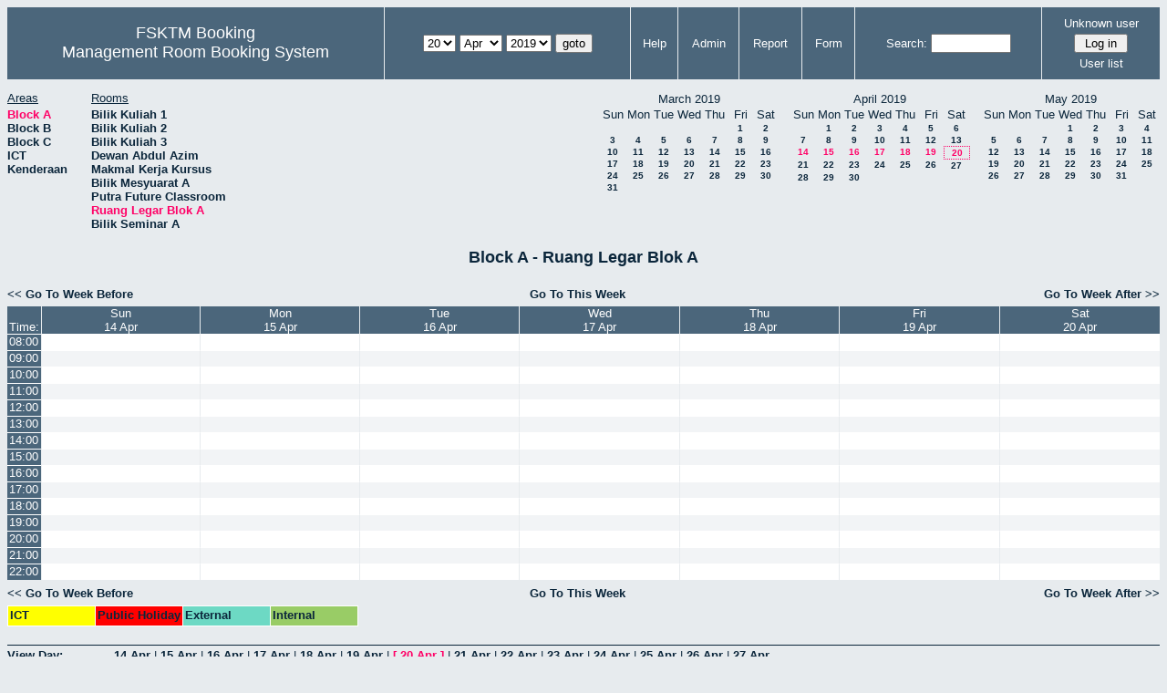

--- FILE ---
content_type: text/html; charset=utf-8
request_url: http://csitapps.upm.edu.my/xry/week.php?year=2019&month=04&day=20&area=1&room=35
body_size: 74034
content:
<!DOCTYPE HTML PUBLIC "-//W3C//DTD HTML 4.01//EN" "http://www.w3.org/TR/html4/strict.dtd">
<html>
  <head>
    <link rel="stylesheet" href="mrbs.css.php" type="text/css">
    <link rel="stylesheet" media="print" href="mrbs-print.css.php" type="text/css">
        <script src="mrbs-js-overrides.js" type="text/javascript"></script>
    <!--[if IE]>
    <link rel="stylesheet" href="mrbs-ie.css" type="text/css">
    <![endif]-->
    <!--[if IE 8]>
    <link rel="stylesheet" href="mrbs-ie8.css" type="text/css">
    <![endif]-->
    <!--[if lte IE 8]>
    <link rel="stylesheet" href="mrbs-ielte8.css" type="text/css">
    <![endif]-->
    <!--[if lte IE 7]>
    <link rel="stylesheet" href="mrbs-ielte7.css.php" type="text/css">
    <![endif]-->
    <!--[if lte IE 6]>
    <link rel="stylesheet" href="mrbs-ielte6.css" type="text/css">
    <![endif]-->

    <meta http-equiv="Content-Type" content="text/html; charset=utf-8">
    <meta name="robots" content="noindex">
    <meta http-equiv="Refresh" content="15">
    <title>Management Room Booking System</title>
    <script type="text/javascript">

//<![CDATA[

/*   Script inspired by "True Date Selector"
     Created by: Lee Hinder, lee.hinder@ntlworld.com 
     
     Tested with Windows IE 6.0
     Tested with Linux Opera 7.21, Mozilla 1.3, Konqueror 3.1.0
     
*/

function daysInFebruary (year)
{
  // February has 28 days unless the year is divisible by four,
  // and if it is the turn of the century then the century year
  // must also be divisible by 400 when it has 29 days
  return (((year % 4 == 0) && ( (!(year % 100 == 0)) || (year % 400 == 0))) ? 29 : 28 );
}

//function for returning how many days there are in a month including leap years
function DaysInMonth(WhichMonth, WhichYear)
{
  var DaysInMonth = 31;
  if (WhichMonth == "4" || WhichMonth == "6" || WhichMonth == "9" || WhichMonth == "11")
  {
    DaysInMonth = 30;
  }
  if (WhichMonth == "2")
  {
    DaysInMonth = daysInFebruary( WhichYear );
  }
  return DaysInMonth;
}

//function to change the available days in a months
function ChangeOptionDays(formObj, prefix)
{
  var DaysObject = eval("formObj." + prefix + "day");
  var MonthObject = eval("formObj." + prefix + "month");
  var YearObject = eval("formObj." + prefix + "year");

  if (typeof DaysObject.selectedIndex == 'number' && DaysObject.options)
  { // The DOM2 standard way
    // alert("The DOM2 standard way");
    var DaySelIdx = DaysObject.selectedIndex;
    var Month = parseInt(MonthObject.options[MonthObject.selectedIndex].value);
    var Year = parseInt(YearObject.options[YearObject.selectedIndex].value);
  }
  else if (DaysObject.selectedIndex && DaysObject[DaysObject.selectedIndex])
  { // The legacy MRBS way
    // alert("The legacy MRBS way");
    var DaySelIdx = DaysObject.selectedIndex;
    var Month = parseInt(MonthObject[MonthObject.selectedIndex].value);
    var Year = parseInt(YearObject[YearObject.selectedIndex].value);
  }
  else if (DaysObject.value)
  { // Opera 6 stores the selectedIndex in property 'value'.
    // alert("The Opera 6 way");
    var DaySelIdx = parseInt(DaysObject.value);
    var Month = parseInt(MonthObject.options[MonthObject.value].value);
    var Year = parseInt(YearObject.options[YearObject.value].value);
  }

  // alert("Day="+(DaySelIdx+1)+" Month="+Month+" Year="+Year);

  var DaysForThisSelection = DaysInMonth(Month, Year);
  var CurrentDaysInSelection = DaysObject.length;
  if (CurrentDaysInSelection > DaysForThisSelection)
  {
    for (i=0; i<(CurrentDaysInSelection-DaysForThisSelection); i++)
    {
      DaysObject.options[DaysObject.options.length - 1] = null
    }
  }
  if (DaysForThisSelection > CurrentDaysInSelection)
  {
    for (i=0; i<DaysForThisSelection; i++)
    {
      DaysObject.options[i] = new Option(eval(i + 1));
    }
  }
  if (DaysObject.selectedIndex < 0)
  {
    DaysObject.selectedIndex = 0;
  }
  if (DaySelIdx >= DaysForThisSelection)
  {
    DaysObject.selectedIndex = DaysForThisSelection-1;
  }
  else
  {
    DaysObject.selectedIndex = DaySelIdx;
  }
}

//]]>
    </script>
  </head>
  <body class="week">
    <div class="screenonly">


  <table id="banner">
    <tr>
      <td id="company">
        <div>
          <div id="logo">
<span>FSKTM Booking</span>
</div>
          <div id="mrbs">
            <a href="index.php">Management Room Booking System</a>
          </div>
        </div>
      </td>
      <td>
        <form action="day.php" method="get" id="Form1">
          <div>
            
                  <select name="day">
                    <option>1</option>
                    <option>2</option>
                    <option>3</option>
                    <option>4</option>
                    <option>5</option>
                    <option>6</option>
                    <option>7</option>
                    <option>8</option>
                    <option>9</option>
                    <option>10</option>
                    <option>11</option>
                    <option>12</option>
                    <option>13</option>
                    <option>14</option>
                    <option>15</option>
                    <option>16</option>
                    <option>17</option>
                    <option>18</option>
                    <option>19</option>
                    <option selected="selected">20</option>
                    <option>21</option>
                    <option>22</option>
                    <option>23</option>
                    <option>24</option>
                    <option>25</option>
                    <option>26</option>
                    <option>27</option>
                    <option>28</option>
                    <option>29</option>
                    <option>30</option>
                    <option>31</option>
                  </select>

                  <select name="month" onchange="ChangeOptionDays(this.form,'')">
                    <option value="1">Jan</option>
                    <option value="2">Feb</option>
                    <option value="3">Mar</option>
                    <option value="4" selected="selected">Apr</option>
                    <option value="5">May</option>
                    <option value="6">Jun</option>
                    <option value="7">Jul</option>
                    <option value="8">Aug</option>
                    <option value="9">Sep</option>
                    <option value="10">Oct</option>
                    <option value="11">Nov</option>
                    <option value="12">Dec</option>
                  </select>
             <select name="year" onchange="ChangeOptionDays(this.form,'')">
                    <option value="2014">2014</option>
                    <option value="2015">2015</option>
                    <option value="2016">2016</option>
                    <option value="2017">2017</option>
                    <option value="2018">2018</option>
                    <option value="2019" selected="selected">2019</option>
                    <option value="2020">2020</option>
                    <option value="2021">2021</option>
                    <option value="2022">2022</option>
                    <option value="2023">2023</option>
                    <option value="2024">2024</option>
                    <option value="2025">2025</option>
                    <option value="2026">2026</option>
                    <option value="2027">2027</option>
                    <option value="2028">2028</option>
                    <option value="2029">2029</option>
                    <option value="2030">2030</option>
                    <option value="2031">2031</option>
                  </select><input type="hidden" name="area" value="1">
<input type="hidden" name="room" value="35">
            <script type="text/javascript">
              //<![CDATA[
              // fix number of days for the $month/$year that you start with
              ChangeOptionDays(document.getElementById('Form1'), ''); // Note: The 2nd arg must match the first in the call to genDateSelector above.
              //]]>
            </script>
            <input type="submit" value="goto">
          </div>
        </form>
      </td>
      <td>
<a href="help.php?day=20&amp;month=4&amp;year=2019&amp;area=1&amp;room=35">Help</a>
</td>
<td>
<a href="admin.php?day=20&amp;month=4&amp;year=2019&amp;area=1&amp;room=35">Admin</a>
</td>
<td>
<a href="report.php?day=20&amp;month=4&amp;year=2019&amp;area=1&amp;room=35">Report</a>
</td>
<td>
<a href="book.php?day=20&amp;month=4&amp;year=2019&amp;area=1&amp;room=35">Form</a>
</td>
      
      <td>
        <form id="header_search" method="get" action="search.php">
          <div>
            <a href="search.php?advanced=1">Search:</a>
            <input type="text"   name="search_str" value="">
            <input type="hidden" name="day"        value="20">
            <input type="hidden" name="month"      value="4">
            <input type="hidden" name="year"       value="2019">
            <input type="hidden" name="area" value="1">
<input type="hidden" name="room" value="35">
          </div>
        </form>
      </td>
      <td>
<div id="logon_box">
                <a name="logonBox" href="">Unknown user</a>
                <form method="post" action="admin.php">
                  <div>
                    <input type="hidden" name="TargetURL" value="week.php?year=2019&amp;month=04&amp;day=20&amp;area=1&amp;room=35">
                    <input type="hidden" name="Action" value="QueryName">
                    <input type="submit" value=" Log in ">
                  </div>
                </form>
<a href="edit_users.php">User list</a>
</div>
</td>
    </tr>
  </table>
</div>
<div class="screenonly">
  <div id="dwm_header">
<div id="dwm_areas"><h3>Areas</h3><ul>
<li><a href="week.php?year=2019&amp;month=4&amp;day=20&amp;area=1"><span class="current">Block A</span></a></li>
<li><a href="week.php?year=2019&amp;month=4&amp;day=20&amp;area=2"><span>Block B</span></a></li>
<li><a href="week.php?year=2019&amp;month=4&amp;day=20&amp;area=3"><span>Block C</span></a></li>
<li><a href="week.php?year=2019&amp;month=4&amp;day=20&amp;area=5"><span>ICT</span></a></li>
<li><a href="week.php?year=2019&amp;month=4&amp;day=20&amp;area=4"><span>Kenderaan</span></a></li>
</ul>
</div>
<div id="dwm_rooms"><h3>Rooms</h3><ul>
<li><a href="week.php?year=2019&amp;month=4&amp;day=20&amp;area=1&amp;room=26"><span>Bilik Kuliah 1</span></a></li>
<li><a href="week.php?year=2019&amp;month=4&amp;day=20&amp;area=1&amp;room=32"><span>Bilik Kuliah 2 </span></a></li>
<li><a href="week.php?year=2019&amp;month=4&amp;day=20&amp;area=1&amp;room=33"><span>Bilik Kuliah 3</span></a></li>
<li><a href="week.php?year=2019&amp;month=4&amp;day=20&amp;area=1&amp;room=16"><span>Dewan Abdul Azim</span></a></li>
<li><a href="week.php?year=2019&amp;month=4&amp;day=20&amp;area=1&amp;room=45"><span>Makmal Kerja Kursus</span></a></li>
<li><a href="week.php?year=2019&amp;month=4&amp;day=20&amp;area=1&amp;room=14"><span>Bilik Mesyuarat A</span></a></li>
<li><a href="week.php?year=2019&amp;month=4&amp;day=20&amp;area=1&amp;room=2"><span>Putra Future Classroom</span></a></li>
<li><a href="week.php?year=2019&amp;month=4&amp;day=20&amp;area=1&amp;room=35"><span class="current">Ruang Legar Blok A</span></a></li>
<li><a href="week.php?year=2019&amp;month=4&amp;day=20&amp;area=1&amp;room=15"><span>Bilik Seminar A</span></a></li>
</ul>
</div>
<div id="cals">
<div id="cal_last">
<table class="calendar">
<thead>
<tr>
<th colspan="7">March&nbsp;2019</th>
</tr>
<tr>
<th>Sun</th>
<th>Mon</th>
<th>Tue</th>
<th>Wed</th>
<th>Thu</th>
<th>Fri</th>
<th>Sat</th>
</tr>
</thead>
<tbody>
<tr>
<td>&nbsp;</td>
<td>&nbsp;</td>
<td>&nbsp;</td>
<td>&nbsp;</td>
<td>&nbsp;</td>
<td><a href="week.php?year=2019&amp;month=03&amp;day=1&amp;area=1&amp;room=35">1</a></td>
<td><a href="week.php?year=2019&amp;month=03&amp;day=2&amp;area=1&amp;room=35">2</a></td>
</tr>
<tr>
<td><a href="week.php?year=2019&amp;month=03&amp;day=3&amp;area=1&amp;room=35">3</a></td>
<td><a href="week.php?year=2019&amp;month=03&amp;day=4&amp;area=1&amp;room=35">4</a></td>
<td><a href="week.php?year=2019&amp;month=03&amp;day=5&amp;area=1&amp;room=35">5</a></td>
<td><a href="week.php?year=2019&amp;month=03&amp;day=6&amp;area=1&amp;room=35">6</a></td>
<td><a href="week.php?year=2019&amp;month=03&amp;day=7&amp;area=1&amp;room=35">7</a></td>
<td><a href="week.php?year=2019&amp;month=03&amp;day=8&amp;area=1&amp;room=35">8</a></td>
<td><a href="week.php?year=2019&amp;month=03&amp;day=9&amp;area=1&amp;room=35">9</a></td>
</tr>
<tr>
<td><a href="week.php?year=2019&amp;month=03&amp;day=10&amp;area=1&amp;room=35">10</a></td>
<td><a href="week.php?year=2019&amp;month=03&amp;day=11&amp;area=1&amp;room=35">11</a></td>
<td><a href="week.php?year=2019&amp;month=03&amp;day=12&amp;area=1&amp;room=35">12</a></td>
<td><a href="week.php?year=2019&amp;month=03&amp;day=13&amp;area=1&amp;room=35">13</a></td>
<td><a href="week.php?year=2019&amp;month=03&amp;day=14&amp;area=1&amp;room=35">14</a></td>
<td><a href="week.php?year=2019&amp;month=03&amp;day=15&amp;area=1&amp;room=35">15</a></td>
<td><a href="week.php?year=2019&amp;month=03&amp;day=16&amp;area=1&amp;room=35">16</a></td>
</tr>
<tr>
<td><a href="week.php?year=2019&amp;month=03&amp;day=17&amp;area=1&amp;room=35">17</a></td>
<td><a href="week.php?year=2019&amp;month=03&amp;day=18&amp;area=1&amp;room=35">18</a></td>
<td><a href="week.php?year=2019&amp;month=03&amp;day=19&amp;area=1&amp;room=35">19</a></td>
<td><a href="week.php?year=2019&amp;month=03&amp;day=20&amp;area=1&amp;room=35">20</a></td>
<td><a href="week.php?year=2019&amp;month=03&amp;day=21&amp;area=1&amp;room=35">21</a></td>
<td><a href="week.php?year=2019&amp;month=03&amp;day=22&amp;area=1&amp;room=35">22</a></td>
<td><a href="week.php?year=2019&amp;month=03&amp;day=23&amp;area=1&amp;room=35">23</a></td>
</tr>
<tr>
<td><a href="week.php?year=2019&amp;month=03&amp;day=24&amp;area=1&amp;room=35">24</a></td>
<td><a href="week.php?year=2019&amp;month=03&amp;day=25&amp;area=1&amp;room=35">25</a></td>
<td><a href="week.php?year=2019&amp;month=03&amp;day=26&amp;area=1&amp;room=35">26</a></td>
<td><a href="week.php?year=2019&amp;month=03&amp;day=27&amp;area=1&amp;room=35">27</a></td>
<td><a href="week.php?year=2019&amp;month=03&amp;day=28&amp;area=1&amp;room=35">28</a></td>
<td><a href="week.php?year=2019&amp;month=03&amp;day=29&amp;area=1&amp;room=35">29</a></td>
<td><a href="week.php?year=2019&amp;month=03&amp;day=30&amp;area=1&amp;room=35">30</a></td>
</tr>
<tr>
<td><a href="week.php?year=2019&amp;month=03&amp;day=31&amp;area=1&amp;room=35">31</a></td>
<td>&nbsp;</td>
<td>&nbsp;</td>
<td>&nbsp;</td>
<td>&nbsp;</td>
<td>&nbsp;</td>
<td>&nbsp;</td>
</tr>
</tbody>
</table>
</div>
<div id="cal_this">
<table class="calendar">
<thead>
<tr>
<th colspan="7">April&nbsp;2019</th>
</tr>
<tr>
<th>Sun</th>
<th>Mon</th>
<th>Tue</th>
<th>Wed</th>
<th>Thu</th>
<th>Fri</th>
<th>Sat</th>
</tr>
</thead>
<tbody>
<tr>
<td>&nbsp;</td>
<td><a href="week.php?year=2019&amp;month=04&amp;day=1&amp;area=1&amp;room=35">1</a></td>
<td><a href="week.php?year=2019&amp;month=04&amp;day=2&amp;area=1&amp;room=35">2</a></td>
<td><a href="week.php?year=2019&amp;month=04&amp;day=3&amp;area=1&amp;room=35">3</a></td>
<td><a href="week.php?year=2019&amp;month=04&amp;day=4&amp;area=1&amp;room=35">4</a></td>
<td><a href="week.php?year=2019&amp;month=04&amp;day=5&amp;area=1&amp;room=35">5</a></td>
<td><a href="week.php?year=2019&amp;month=04&amp;day=6&amp;area=1&amp;room=35">6</a></td>
</tr>
<tr>
<td><a href="week.php?year=2019&amp;month=04&amp;day=7&amp;area=1&amp;room=35">7</a></td>
<td><a href="week.php?year=2019&amp;month=04&amp;day=8&amp;area=1&amp;room=35">8</a></td>
<td><a href="week.php?year=2019&amp;month=04&amp;day=9&amp;area=1&amp;room=35">9</a></td>
<td><a href="week.php?year=2019&amp;month=04&amp;day=10&amp;area=1&amp;room=35">10</a></td>
<td><a href="week.php?year=2019&amp;month=04&amp;day=11&amp;area=1&amp;room=35">11</a></td>
<td><a href="week.php?year=2019&amp;month=04&amp;day=12&amp;area=1&amp;room=35">12</a></td>
<td><a href="week.php?year=2019&amp;month=04&amp;day=13&amp;area=1&amp;room=35">13</a></td>
</tr>
<tr>
<td><a class="current" href="week.php?year=2019&amp;month=04&amp;day=14&amp;area=1&amp;room=35">14</a></td>
<td><a class="current" href="week.php?year=2019&amp;month=04&amp;day=15&amp;area=1&amp;room=35">15</a></td>
<td><a class="current" href="week.php?year=2019&amp;month=04&amp;day=16&amp;area=1&amp;room=35">16</a></td>
<td><a class="current" href="week.php?year=2019&amp;month=04&amp;day=17&amp;area=1&amp;room=35">17</a></td>
<td><a class="current" href="week.php?year=2019&amp;month=04&amp;day=18&amp;area=1&amp;room=35">18</a></td>
<td><a class="current" href="week.php?year=2019&amp;month=04&amp;day=19&amp;area=1&amp;room=35">19</a></td>
<td id="sticky_day"><a class="current" href="week.php?year=2019&amp;month=04&amp;day=20&amp;area=1&amp;room=35">20</a></td>
</tr>
<tr>
<td><a href="week.php?year=2019&amp;month=04&amp;day=21&amp;area=1&amp;room=35">21</a></td>
<td><a href="week.php?year=2019&amp;month=04&amp;day=22&amp;area=1&amp;room=35">22</a></td>
<td><a href="week.php?year=2019&amp;month=04&amp;day=23&amp;area=1&amp;room=35">23</a></td>
<td><a href="week.php?year=2019&amp;month=04&amp;day=24&amp;area=1&amp;room=35">24</a></td>
<td><a href="week.php?year=2019&amp;month=04&amp;day=25&amp;area=1&amp;room=35">25</a></td>
<td><a href="week.php?year=2019&amp;month=04&amp;day=26&amp;area=1&amp;room=35">26</a></td>
<td><a href="week.php?year=2019&amp;month=04&amp;day=27&amp;area=1&amp;room=35">27</a></td>
</tr>
<tr>
<td><a href="week.php?year=2019&amp;month=04&amp;day=28&amp;area=1&amp;room=35">28</a></td>
<td><a href="week.php?year=2019&amp;month=04&amp;day=29&amp;area=1&amp;room=35">29</a></td>
<td><a href="week.php?year=2019&amp;month=04&amp;day=30&amp;area=1&amp;room=35">30</a></td>
<td>&nbsp;</td>
<td>&nbsp;</td>
<td>&nbsp;</td>
<td>&nbsp;</td>
</tr>
</tbody>
</table>
</div>
<div id="cal_next">
<table class="calendar">
<thead>
<tr>
<th colspan="7">May&nbsp;2019</th>
</tr>
<tr>
<th>Sun</th>
<th>Mon</th>
<th>Tue</th>
<th>Wed</th>
<th>Thu</th>
<th>Fri</th>
<th>Sat</th>
</tr>
</thead>
<tbody>
<tr>
<td>&nbsp;</td>
<td>&nbsp;</td>
<td>&nbsp;</td>
<td><a href="week.php?year=2019&amp;month=05&amp;day=1&amp;area=1&amp;room=35">1</a></td>
<td><a href="week.php?year=2019&amp;month=05&amp;day=2&amp;area=1&amp;room=35">2</a></td>
<td><a href="week.php?year=2019&amp;month=05&amp;day=3&amp;area=1&amp;room=35">3</a></td>
<td><a href="week.php?year=2019&amp;month=05&amp;day=4&amp;area=1&amp;room=35">4</a></td>
</tr>
<tr>
<td><a href="week.php?year=2019&amp;month=05&amp;day=5&amp;area=1&amp;room=35">5</a></td>
<td><a href="week.php?year=2019&amp;month=05&amp;day=6&amp;area=1&amp;room=35">6</a></td>
<td><a href="week.php?year=2019&amp;month=05&amp;day=7&amp;area=1&amp;room=35">7</a></td>
<td><a href="week.php?year=2019&amp;month=05&amp;day=8&amp;area=1&amp;room=35">8</a></td>
<td><a href="week.php?year=2019&amp;month=05&amp;day=9&amp;area=1&amp;room=35">9</a></td>
<td><a href="week.php?year=2019&amp;month=05&amp;day=10&amp;area=1&amp;room=35">10</a></td>
<td><a href="week.php?year=2019&amp;month=05&amp;day=11&amp;area=1&amp;room=35">11</a></td>
</tr>
<tr>
<td><a href="week.php?year=2019&amp;month=05&amp;day=12&amp;area=1&amp;room=35">12</a></td>
<td><a href="week.php?year=2019&amp;month=05&amp;day=13&amp;area=1&amp;room=35">13</a></td>
<td><a href="week.php?year=2019&amp;month=05&amp;day=14&amp;area=1&amp;room=35">14</a></td>
<td><a href="week.php?year=2019&amp;month=05&amp;day=15&amp;area=1&amp;room=35">15</a></td>
<td><a href="week.php?year=2019&amp;month=05&amp;day=16&amp;area=1&amp;room=35">16</a></td>
<td><a href="week.php?year=2019&amp;month=05&amp;day=17&amp;area=1&amp;room=35">17</a></td>
<td><a href="week.php?year=2019&amp;month=05&amp;day=18&amp;area=1&amp;room=35">18</a></td>
</tr>
<tr>
<td><a href="week.php?year=2019&amp;month=05&amp;day=19&amp;area=1&amp;room=35">19</a></td>
<td><a href="week.php?year=2019&amp;month=05&amp;day=20&amp;area=1&amp;room=35">20</a></td>
<td><a href="week.php?year=2019&amp;month=05&amp;day=21&amp;area=1&amp;room=35">21</a></td>
<td><a href="week.php?year=2019&amp;month=05&amp;day=22&amp;area=1&amp;room=35">22</a></td>
<td><a href="week.php?year=2019&amp;month=05&amp;day=23&amp;area=1&amp;room=35">23</a></td>
<td><a href="week.php?year=2019&amp;month=05&amp;day=24&amp;area=1&amp;room=35">24</a></td>
<td><a href="week.php?year=2019&amp;month=05&amp;day=25&amp;area=1&amp;room=35">25</a></td>
</tr>
<tr>
<td><a href="week.php?year=2019&amp;month=05&amp;day=26&amp;area=1&amp;room=35">26</a></td>
<td><a href="week.php?year=2019&amp;month=05&amp;day=27&amp;area=1&amp;room=35">27</a></td>
<td><a href="week.php?year=2019&amp;month=05&amp;day=28&amp;area=1&amp;room=35">28</a></td>
<td><a href="week.php?year=2019&amp;month=05&amp;day=29&amp;area=1&amp;room=35">29</a></td>
<td><a href="week.php?year=2019&amp;month=05&amp;day=30&amp;area=1&amp;room=35">30</a></td>
<td><a href="week.php?year=2019&amp;month=05&amp;day=31&amp;area=1&amp;room=35">31</a></td>
<td>&nbsp;</td>
</tr>
</tbody>
</table>
</div>
</div>
</div>
</div>
<h2 id="dwm">Block A - Ruang Legar Blok A</h2>

<div class="screenonly">
  <div class="date_nav">
    <div class="date_before">
      <a href="week.php?year=2019&amp;month=04&amp;day=13&amp;area=1&amp;room=35">
          &lt;&lt;&nbsp;Go To Week Before
      </a>
    </div>
    <div class="date_now">
      <a href="week.php?area=1&amp;room=35">
          Go To This Week
      </a>
    </div>
    <div class="date_after">
      <a href="week.php?year=2019&amp;month=04&amp;day=27&amp;area=1&amp;room=35">
          Go To Week After&nbsp;&gt;&gt;
      </a>
    </div>
  </div>
</div>
<script type="text/javascript" src="xbLib.js"></script>
<script type="text/javascript">
//<![CDATA[
InitActiveCell(false, true, false, "hybrid", "Click on the cell to make a reservation.");
//]]>
</script>
<table class="dwm_main" id="week_main"><thead>
<tr>
<th class="first_last">Time:</th><th><a href="day.php?year=2019&amp;month=04&amp;day=14&amp;area=1" title="View Day">Sun<br>14 Apr</a></th>
<th><a href="day.php?year=2019&amp;month=04&amp;day=15&amp;area=1" title="View Day">Mon<br>15 Apr</a></th>
<th><a href="day.php?year=2019&amp;month=04&amp;day=16&amp;area=1" title="View Day">Tue<br>16 Apr</a></th>
<th><a href="day.php?year=2019&amp;month=04&amp;day=17&amp;area=1" title="View Day">Wed<br>17 Apr</a></th>
<th><a href="day.php?year=2019&amp;month=04&amp;day=18&amp;area=1" title="View Day">Thu<br>18 Apr</a></th>
<th><a href="day.php?year=2019&amp;month=04&amp;day=19&amp;area=1" title="View Day">Fri<br>19 Apr</a></th>
<th><a href="day.php?year=2019&amp;month=04&amp;day=20&amp;area=1" title="View Day">Sat<br>20 Apr</a></th>
</tr>
</thead>
<tbody>
<tr><td class="row_labels">
<div class="celldiv slots1">
<a href="week.php?year=2019&amp;month=4&amp;day=20&amp;area=1&amp;room=35&amp;timetohighlight=800" title="Highlight this line">08:00</a>
</div></td>
<td class="even_row">
<div class="celldiv slots1">
<script type="text/javascript">
//<![CDATA[
BeginActiveCell();
//]]>
</script>
<a class="new_booking" href="edit_entry.php?room=35&amp;area=1&amp;hour=08&amp;minute=00&amp;year=2019&amp;month=04&amp;day=14">
<img src="new.gif" alt="New" width="10" height="10">
</a>
<script type="text/javascript">
//<![CDATA[
EndActiveCell();
//]]>
</script>
</div>
</td>
<td class="even_row">
<div class="celldiv slots1">
<script type="text/javascript">
//<![CDATA[
BeginActiveCell();
//]]>
</script>
<a class="new_booking" href="edit_entry.php?room=35&amp;area=1&amp;hour=08&amp;minute=00&amp;year=2019&amp;month=04&amp;day=15">
<img src="new.gif" alt="New" width="10" height="10">
</a>
<script type="text/javascript">
//<![CDATA[
EndActiveCell();
//]]>
</script>
</div>
</td>
<td class="even_row">
<div class="celldiv slots1">
<script type="text/javascript">
//<![CDATA[
BeginActiveCell();
//]]>
</script>
<a class="new_booking" href="edit_entry.php?room=35&amp;area=1&amp;hour=08&amp;minute=00&amp;year=2019&amp;month=04&amp;day=16">
<img src="new.gif" alt="New" width="10" height="10">
</a>
<script type="text/javascript">
//<![CDATA[
EndActiveCell();
//]]>
</script>
</div>
</td>
<td class="even_row">
<div class="celldiv slots1">
<script type="text/javascript">
//<![CDATA[
BeginActiveCell();
//]]>
</script>
<a class="new_booking" href="edit_entry.php?room=35&amp;area=1&amp;hour=08&amp;minute=00&amp;year=2019&amp;month=04&amp;day=17">
<img src="new.gif" alt="New" width="10" height="10">
</a>
<script type="text/javascript">
//<![CDATA[
EndActiveCell();
//]]>
</script>
</div>
</td>
<td class="even_row">
<div class="celldiv slots1">
<script type="text/javascript">
//<![CDATA[
BeginActiveCell();
//]]>
</script>
<a class="new_booking" href="edit_entry.php?room=35&amp;area=1&amp;hour=08&amp;minute=00&amp;year=2019&amp;month=04&amp;day=18">
<img src="new.gif" alt="New" width="10" height="10">
</a>
<script type="text/javascript">
//<![CDATA[
EndActiveCell();
//]]>
</script>
</div>
</td>
<td class="even_row">
<div class="celldiv slots1">
<script type="text/javascript">
//<![CDATA[
BeginActiveCell();
//]]>
</script>
<a class="new_booking" href="edit_entry.php?room=35&amp;area=1&amp;hour=08&amp;minute=00&amp;year=2019&amp;month=04&amp;day=19">
<img src="new.gif" alt="New" width="10" height="10">
</a>
<script type="text/javascript">
//<![CDATA[
EndActiveCell();
//]]>
</script>
</div>
</td>
<td class="even_row">
<div class="celldiv slots1">
<script type="text/javascript">
//<![CDATA[
BeginActiveCell();
//]]>
</script>
<a class="new_booking" href="edit_entry.php?room=35&amp;area=1&amp;hour=08&amp;minute=00&amp;year=2019&amp;month=04&amp;day=20">
<img src="new.gif" alt="New" width="10" height="10">
</a>
<script type="text/javascript">
//<![CDATA[
EndActiveCell();
//]]>
</script>
</div>
</td>
</tr>
<tr><td class="row_labels">
<div class="celldiv slots1">
<a href="week.php?year=2019&amp;month=4&amp;day=20&amp;area=1&amp;room=35&amp;timetohighlight=900" title="Highlight this line">09:00</a>
</div></td>
<td class="odd_row">
<div class="celldiv slots1">
<script type="text/javascript">
//<![CDATA[
BeginActiveCell();
//]]>
</script>
<a class="new_booking" href="edit_entry.php?room=35&amp;area=1&amp;hour=09&amp;minute=00&amp;year=2019&amp;month=04&amp;day=14">
<img src="new.gif" alt="New" width="10" height="10">
</a>
<script type="text/javascript">
//<![CDATA[
EndActiveCell();
//]]>
</script>
</div>
</td>
<td class="odd_row">
<div class="celldiv slots1">
<script type="text/javascript">
//<![CDATA[
BeginActiveCell();
//]]>
</script>
<a class="new_booking" href="edit_entry.php?room=35&amp;area=1&amp;hour=09&amp;minute=00&amp;year=2019&amp;month=04&amp;day=15">
<img src="new.gif" alt="New" width="10" height="10">
</a>
<script type="text/javascript">
//<![CDATA[
EndActiveCell();
//]]>
</script>
</div>
</td>
<td class="odd_row">
<div class="celldiv slots1">
<script type="text/javascript">
//<![CDATA[
BeginActiveCell();
//]]>
</script>
<a class="new_booking" href="edit_entry.php?room=35&amp;area=1&amp;hour=09&amp;minute=00&amp;year=2019&amp;month=04&amp;day=16">
<img src="new.gif" alt="New" width="10" height="10">
</a>
<script type="text/javascript">
//<![CDATA[
EndActiveCell();
//]]>
</script>
</div>
</td>
<td class="odd_row">
<div class="celldiv slots1">
<script type="text/javascript">
//<![CDATA[
BeginActiveCell();
//]]>
</script>
<a class="new_booking" href="edit_entry.php?room=35&amp;area=1&amp;hour=09&amp;minute=00&amp;year=2019&amp;month=04&amp;day=17">
<img src="new.gif" alt="New" width="10" height="10">
</a>
<script type="text/javascript">
//<![CDATA[
EndActiveCell();
//]]>
</script>
</div>
</td>
<td class="odd_row">
<div class="celldiv slots1">
<script type="text/javascript">
//<![CDATA[
BeginActiveCell();
//]]>
</script>
<a class="new_booking" href="edit_entry.php?room=35&amp;area=1&amp;hour=09&amp;minute=00&amp;year=2019&amp;month=04&amp;day=18">
<img src="new.gif" alt="New" width="10" height="10">
</a>
<script type="text/javascript">
//<![CDATA[
EndActiveCell();
//]]>
</script>
</div>
</td>
<td class="odd_row">
<div class="celldiv slots1">
<script type="text/javascript">
//<![CDATA[
BeginActiveCell();
//]]>
</script>
<a class="new_booking" href="edit_entry.php?room=35&amp;area=1&amp;hour=09&amp;minute=00&amp;year=2019&amp;month=04&amp;day=19">
<img src="new.gif" alt="New" width="10" height="10">
</a>
<script type="text/javascript">
//<![CDATA[
EndActiveCell();
//]]>
</script>
</div>
</td>
<td class="odd_row">
<div class="celldiv slots1">
<script type="text/javascript">
//<![CDATA[
BeginActiveCell();
//]]>
</script>
<a class="new_booking" href="edit_entry.php?room=35&amp;area=1&amp;hour=09&amp;minute=00&amp;year=2019&amp;month=04&amp;day=20">
<img src="new.gif" alt="New" width="10" height="10">
</a>
<script type="text/javascript">
//<![CDATA[
EndActiveCell();
//]]>
</script>
</div>
</td>
</tr>
<tr><td class="row_labels">
<div class="celldiv slots1">
<a href="week.php?year=2019&amp;month=4&amp;day=20&amp;area=1&amp;room=35&amp;timetohighlight=1000" title="Highlight this line">10:00</a>
</div></td>
<td class="even_row">
<div class="celldiv slots1">
<script type="text/javascript">
//<![CDATA[
BeginActiveCell();
//]]>
</script>
<a class="new_booking" href="edit_entry.php?room=35&amp;area=1&amp;hour=10&amp;minute=00&amp;year=2019&amp;month=04&amp;day=14">
<img src="new.gif" alt="New" width="10" height="10">
</a>
<script type="text/javascript">
//<![CDATA[
EndActiveCell();
//]]>
</script>
</div>
</td>
<td class="even_row">
<div class="celldiv slots1">
<script type="text/javascript">
//<![CDATA[
BeginActiveCell();
//]]>
</script>
<a class="new_booking" href="edit_entry.php?room=35&amp;area=1&amp;hour=10&amp;minute=00&amp;year=2019&amp;month=04&amp;day=15">
<img src="new.gif" alt="New" width="10" height="10">
</a>
<script type="text/javascript">
//<![CDATA[
EndActiveCell();
//]]>
</script>
</div>
</td>
<td class="even_row">
<div class="celldiv slots1">
<script type="text/javascript">
//<![CDATA[
BeginActiveCell();
//]]>
</script>
<a class="new_booking" href="edit_entry.php?room=35&amp;area=1&amp;hour=10&amp;minute=00&amp;year=2019&amp;month=04&amp;day=16">
<img src="new.gif" alt="New" width="10" height="10">
</a>
<script type="text/javascript">
//<![CDATA[
EndActiveCell();
//]]>
</script>
</div>
</td>
<td class="even_row">
<div class="celldiv slots1">
<script type="text/javascript">
//<![CDATA[
BeginActiveCell();
//]]>
</script>
<a class="new_booking" href="edit_entry.php?room=35&amp;area=1&amp;hour=10&amp;minute=00&amp;year=2019&amp;month=04&amp;day=17">
<img src="new.gif" alt="New" width="10" height="10">
</a>
<script type="text/javascript">
//<![CDATA[
EndActiveCell();
//]]>
</script>
</div>
</td>
<td class="even_row">
<div class="celldiv slots1">
<script type="text/javascript">
//<![CDATA[
BeginActiveCell();
//]]>
</script>
<a class="new_booking" href="edit_entry.php?room=35&amp;area=1&amp;hour=10&amp;minute=00&amp;year=2019&amp;month=04&amp;day=18">
<img src="new.gif" alt="New" width="10" height="10">
</a>
<script type="text/javascript">
//<![CDATA[
EndActiveCell();
//]]>
</script>
</div>
</td>
<td class="even_row">
<div class="celldiv slots1">
<script type="text/javascript">
//<![CDATA[
BeginActiveCell();
//]]>
</script>
<a class="new_booking" href="edit_entry.php?room=35&amp;area=1&amp;hour=10&amp;minute=00&amp;year=2019&amp;month=04&amp;day=19">
<img src="new.gif" alt="New" width="10" height="10">
</a>
<script type="text/javascript">
//<![CDATA[
EndActiveCell();
//]]>
</script>
</div>
</td>
<td class="even_row">
<div class="celldiv slots1">
<script type="text/javascript">
//<![CDATA[
BeginActiveCell();
//]]>
</script>
<a class="new_booking" href="edit_entry.php?room=35&amp;area=1&amp;hour=10&amp;minute=00&amp;year=2019&amp;month=04&amp;day=20">
<img src="new.gif" alt="New" width="10" height="10">
</a>
<script type="text/javascript">
//<![CDATA[
EndActiveCell();
//]]>
</script>
</div>
</td>
</tr>
<tr><td class="row_labels">
<div class="celldiv slots1">
<a href="week.php?year=2019&amp;month=4&amp;day=20&amp;area=1&amp;room=35&amp;timetohighlight=1100" title="Highlight this line">11:00</a>
</div></td>
<td class="odd_row">
<div class="celldiv slots1">
<script type="text/javascript">
//<![CDATA[
BeginActiveCell();
//]]>
</script>
<a class="new_booking" href="edit_entry.php?room=35&amp;area=1&amp;hour=11&amp;minute=00&amp;year=2019&amp;month=04&amp;day=14">
<img src="new.gif" alt="New" width="10" height="10">
</a>
<script type="text/javascript">
//<![CDATA[
EndActiveCell();
//]]>
</script>
</div>
</td>
<td class="odd_row">
<div class="celldiv slots1">
<script type="text/javascript">
//<![CDATA[
BeginActiveCell();
//]]>
</script>
<a class="new_booking" href="edit_entry.php?room=35&amp;area=1&amp;hour=11&amp;minute=00&amp;year=2019&amp;month=04&amp;day=15">
<img src="new.gif" alt="New" width="10" height="10">
</a>
<script type="text/javascript">
//<![CDATA[
EndActiveCell();
//]]>
</script>
</div>
</td>
<td class="odd_row">
<div class="celldiv slots1">
<script type="text/javascript">
//<![CDATA[
BeginActiveCell();
//]]>
</script>
<a class="new_booking" href="edit_entry.php?room=35&amp;area=1&amp;hour=11&amp;minute=00&amp;year=2019&amp;month=04&amp;day=16">
<img src="new.gif" alt="New" width="10" height="10">
</a>
<script type="text/javascript">
//<![CDATA[
EndActiveCell();
//]]>
</script>
</div>
</td>
<td class="odd_row">
<div class="celldiv slots1">
<script type="text/javascript">
//<![CDATA[
BeginActiveCell();
//]]>
</script>
<a class="new_booking" href="edit_entry.php?room=35&amp;area=1&amp;hour=11&amp;minute=00&amp;year=2019&amp;month=04&amp;day=17">
<img src="new.gif" alt="New" width="10" height="10">
</a>
<script type="text/javascript">
//<![CDATA[
EndActiveCell();
//]]>
</script>
</div>
</td>
<td class="odd_row">
<div class="celldiv slots1">
<script type="text/javascript">
//<![CDATA[
BeginActiveCell();
//]]>
</script>
<a class="new_booking" href="edit_entry.php?room=35&amp;area=1&amp;hour=11&amp;minute=00&amp;year=2019&amp;month=04&amp;day=18">
<img src="new.gif" alt="New" width="10" height="10">
</a>
<script type="text/javascript">
//<![CDATA[
EndActiveCell();
//]]>
</script>
</div>
</td>
<td class="odd_row">
<div class="celldiv slots1">
<script type="text/javascript">
//<![CDATA[
BeginActiveCell();
//]]>
</script>
<a class="new_booking" href="edit_entry.php?room=35&amp;area=1&amp;hour=11&amp;minute=00&amp;year=2019&amp;month=04&amp;day=19">
<img src="new.gif" alt="New" width="10" height="10">
</a>
<script type="text/javascript">
//<![CDATA[
EndActiveCell();
//]]>
</script>
</div>
</td>
<td class="odd_row">
<div class="celldiv slots1">
<script type="text/javascript">
//<![CDATA[
BeginActiveCell();
//]]>
</script>
<a class="new_booking" href="edit_entry.php?room=35&amp;area=1&amp;hour=11&amp;minute=00&amp;year=2019&amp;month=04&amp;day=20">
<img src="new.gif" alt="New" width="10" height="10">
</a>
<script type="text/javascript">
//<![CDATA[
EndActiveCell();
//]]>
</script>
</div>
</td>
</tr>
<tr><td class="row_labels">
<div class="celldiv slots1">
<a href="week.php?year=2019&amp;month=4&amp;day=20&amp;area=1&amp;room=35&amp;timetohighlight=1200" title="Highlight this line">12:00</a>
</div></td>
<td class="even_row">
<div class="celldiv slots1">
<script type="text/javascript">
//<![CDATA[
BeginActiveCell();
//]]>
</script>
<a class="new_booking" href="edit_entry.php?room=35&amp;area=1&amp;hour=12&amp;minute=00&amp;year=2019&amp;month=04&amp;day=14">
<img src="new.gif" alt="New" width="10" height="10">
</a>
<script type="text/javascript">
//<![CDATA[
EndActiveCell();
//]]>
</script>
</div>
</td>
<td class="even_row">
<div class="celldiv slots1">
<script type="text/javascript">
//<![CDATA[
BeginActiveCell();
//]]>
</script>
<a class="new_booking" href="edit_entry.php?room=35&amp;area=1&amp;hour=12&amp;minute=00&amp;year=2019&amp;month=04&amp;day=15">
<img src="new.gif" alt="New" width="10" height="10">
</a>
<script type="text/javascript">
//<![CDATA[
EndActiveCell();
//]]>
</script>
</div>
</td>
<td class="even_row">
<div class="celldiv slots1">
<script type="text/javascript">
//<![CDATA[
BeginActiveCell();
//]]>
</script>
<a class="new_booking" href="edit_entry.php?room=35&amp;area=1&amp;hour=12&amp;minute=00&amp;year=2019&amp;month=04&amp;day=16">
<img src="new.gif" alt="New" width="10" height="10">
</a>
<script type="text/javascript">
//<![CDATA[
EndActiveCell();
//]]>
</script>
</div>
</td>
<td class="even_row">
<div class="celldiv slots1">
<script type="text/javascript">
//<![CDATA[
BeginActiveCell();
//]]>
</script>
<a class="new_booking" href="edit_entry.php?room=35&amp;area=1&amp;hour=12&amp;minute=00&amp;year=2019&amp;month=04&amp;day=17">
<img src="new.gif" alt="New" width="10" height="10">
</a>
<script type="text/javascript">
//<![CDATA[
EndActiveCell();
//]]>
</script>
</div>
</td>
<td class="even_row">
<div class="celldiv slots1">
<script type="text/javascript">
//<![CDATA[
BeginActiveCell();
//]]>
</script>
<a class="new_booking" href="edit_entry.php?room=35&amp;area=1&amp;hour=12&amp;minute=00&amp;year=2019&amp;month=04&amp;day=18">
<img src="new.gif" alt="New" width="10" height="10">
</a>
<script type="text/javascript">
//<![CDATA[
EndActiveCell();
//]]>
</script>
</div>
</td>
<td class="even_row">
<div class="celldiv slots1">
<script type="text/javascript">
//<![CDATA[
BeginActiveCell();
//]]>
</script>
<a class="new_booking" href="edit_entry.php?room=35&amp;area=1&amp;hour=12&amp;minute=00&amp;year=2019&amp;month=04&amp;day=19">
<img src="new.gif" alt="New" width="10" height="10">
</a>
<script type="text/javascript">
//<![CDATA[
EndActiveCell();
//]]>
</script>
</div>
</td>
<td class="even_row">
<div class="celldiv slots1">
<script type="text/javascript">
//<![CDATA[
BeginActiveCell();
//]]>
</script>
<a class="new_booking" href="edit_entry.php?room=35&amp;area=1&amp;hour=12&amp;minute=00&amp;year=2019&amp;month=04&amp;day=20">
<img src="new.gif" alt="New" width="10" height="10">
</a>
<script type="text/javascript">
//<![CDATA[
EndActiveCell();
//]]>
</script>
</div>
</td>
</tr>
<tr><td class="row_labels">
<div class="celldiv slots1">
<a href="week.php?year=2019&amp;month=4&amp;day=20&amp;area=1&amp;room=35&amp;timetohighlight=1300" title="Highlight this line">13:00</a>
</div></td>
<td class="odd_row">
<div class="celldiv slots1">
<script type="text/javascript">
//<![CDATA[
BeginActiveCell();
//]]>
</script>
<a class="new_booking" href="edit_entry.php?room=35&amp;area=1&amp;hour=13&amp;minute=00&amp;year=2019&amp;month=04&amp;day=14">
<img src="new.gif" alt="New" width="10" height="10">
</a>
<script type="text/javascript">
//<![CDATA[
EndActiveCell();
//]]>
</script>
</div>
</td>
<td class="odd_row">
<div class="celldiv slots1">
<script type="text/javascript">
//<![CDATA[
BeginActiveCell();
//]]>
</script>
<a class="new_booking" href="edit_entry.php?room=35&amp;area=1&amp;hour=13&amp;minute=00&amp;year=2019&amp;month=04&amp;day=15">
<img src="new.gif" alt="New" width="10" height="10">
</a>
<script type="text/javascript">
//<![CDATA[
EndActiveCell();
//]]>
</script>
</div>
</td>
<td class="odd_row">
<div class="celldiv slots1">
<script type="text/javascript">
//<![CDATA[
BeginActiveCell();
//]]>
</script>
<a class="new_booking" href="edit_entry.php?room=35&amp;area=1&amp;hour=13&amp;minute=00&amp;year=2019&amp;month=04&amp;day=16">
<img src="new.gif" alt="New" width="10" height="10">
</a>
<script type="text/javascript">
//<![CDATA[
EndActiveCell();
//]]>
</script>
</div>
</td>
<td class="odd_row">
<div class="celldiv slots1">
<script type="text/javascript">
//<![CDATA[
BeginActiveCell();
//]]>
</script>
<a class="new_booking" href="edit_entry.php?room=35&amp;area=1&amp;hour=13&amp;minute=00&amp;year=2019&amp;month=04&amp;day=17">
<img src="new.gif" alt="New" width="10" height="10">
</a>
<script type="text/javascript">
//<![CDATA[
EndActiveCell();
//]]>
</script>
</div>
</td>
<td class="odd_row">
<div class="celldiv slots1">
<script type="text/javascript">
//<![CDATA[
BeginActiveCell();
//]]>
</script>
<a class="new_booking" href="edit_entry.php?room=35&amp;area=1&amp;hour=13&amp;minute=00&amp;year=2019&amp;month=04&amp;day=18">
<img src="new.gif" alt="New" width="10" height="10">
</a>
<script type="text/javascript">
//<![CDATA[
EndActiveCell();
//]]>
</script>
</div>
</td>
<td class="odd_row">
<div class="celldiv slots1">
<script type="text/javascript">
//<![CDATA[
BeginActiveCell();
//]]>
</script>
<a class="new_booking" href="edit_entry.php?room=35&amp;area=1&amp;hour=13&amp;minute=00&amp;year=2019&amp;month=04&amp;day=19">
<img src="new.gif" alt="New" width="10" height="10">
</a>
<script type="text/javascript">
//<![CDATA[
EndActiveCell();
//]]>
</script>
</div>
</td>
<td class="odd_row">
<div class="celldiv slots1">
<script type="text/javascript">
//<![CDATA[
BeginActiveCell();
//]]>
</script>
<a class="new_booking" href="edit_entry.php?room=35&amp;area=1&amp;hour=13&amp;minute=00&amp;year=2019&amp;month=04&amp;day=20">
<img src="new.gif" alt="New" width="10" height="10">
</a>
<script type="text/javascript">
//<![CDATA[
EndActiveCell();
//]]>
</script>
</div>
</td>
</tr>
<tr><td class="row_labels">
<div class="celldiv slots1">
<a href="week.php?year=2019&amp;month=4&amp;day=20&amp;area=1&amp;room=35&amp;timetohighlight=1400" title="Highlight this line">14:00</a>
</div></td>
<td class="even_row">
<div class="celldiv slots1">
<script type="text/javascript">
//<![CDATA[
BeginActiveCell();
//]]>
</script>
<a class="new_booking" href="edit_entry.php?room=35&amp;area=1&amp;hour=14&amp;minute=00&amp;year=2019&amp;month=04&amp;day=14">
<img src="new.gif" alt="New" width="10" height="10">
</a>
<script type="text/javascript">
//<![CDATA[
EndActiveCell();
//]]>
</script>
</div>
</td>
<td class="even_row">
<div class="celldiv slots1">
<script type="text/javascript">
//<![CDATA[
BeginActiveCell();
//]]>
</script>
<a class="new_booking" href="edit_entry.php?room=35&amp;area=1&amp;hour=14&amp;minute=00&amp;year=2019&amp;month=04&amp;day=15">
<img src="new.gif" alt="New" width="10" height="10">
</a>
<script type="text/javascript">
//<![CDATA[
EndActiveCell();
//]]>
</script>
</div>
</td>
<td class="even_row">
<div class="celldiv slots1">
<script type="text/javascript">
//<![CDATA[
BeginActiveCell();
//]]>
</script>
<a class="new_booking" href="edit_entry.php?room=35&amp;area=1&amp;hour=14&amp;minute=00&amp;year=2019&amp;month=04&amp;day=16">
<img src="new.gif" alt="New" width="10" height="10">
</a>
<script type="text/javascript">
//<![CDATA[
EndActiveCell();
//]]>
</script>
</div>
</td>
<td class="even_row">
<div class="celldiv slots1">
<script type="text/javascript">
//<![CDATA[
BeginActiveCell();
//]]>
</script>
<a class="new_booking" href="edit_entry.php?room=35&amp;area=1&amp;hour=14&amp;minute=00&amp;year=2019&amp;month=04&amp;day=17">
<img src="new.gif" alt="New" width="10" height="10">
</a>
<script type="text/javascript">
//<![CDATA[
EndActiveCell();
//]]>
</script>
</div>
</td>
<td class="even_row">
<div class="celldiv slots1">
<script type="text/javascript">
//<![CDATA[
BeginActiveCell();
//]]>
</script>
<a class="new_booking" href="edit_entry.php?room=35&amp;area=1&amp;hour=14&amp;minute=00&amp;year=2019&amp;month=04&amp;day=18">
<img src="new.gif" alt="New" width="10" height="10">
</a>
<script type="text/javascript">
//<![CDATA[
EndActiveCell();
//]]>
</script>
</div>
</td>
<td class="even_row">
<div class="celldiv slots1">
<script type="text/javascript">
//<![CDATA[
BeginActiveCell();
//]]>
</script>
<a class="new_booking" href="edit_entry.php?room=35&amp;area=1&amp;hour=14&amp;minute=00&amp;year=2019&amp;month=04&amp;day=19">
<img src="new.gif" alt="New" width="10" height="10">
</a>
<script type="text/javascript">
//<![CDATA[
EndActiveCell();
//]]>
</script>
</div>
</td>
<td class="even_row">
<div class="celldiv slots1">
<script type="text/javascript">
//<![CDATA[
BeginActiveCell();
//]]>
</script>
<a class="new_booking" href="edit_entry.php?room=35&amp;area=1&amp;hour=14&amp;minute=00&amp;year=2019&amp;month=04&amp;day=20">
<img src="new.gif" alt="New" width="10" height="10">
</a>
<script type="text/javascript">
//<![CDATA[
EndActiveCell();
//]]>
</script>
</div>
</td>
</tr>
<tr><td class="row_labels">
<div class="celldiv slots1">
<a href="week.php?year=2019&amp;month=4&amp;day=20&amp;area=1&amp;room=35&amp;timetohighlight=1500" title="Highlight this line">15:00</a>
</div></td>
<td class="odd_row">
<div class="celldiv slots1">
<script type="text/javascript">
//<![CDATA[
BeginActiveCell();
//]]>
</script>
<a class="new_booking" href="edit_entry.php?room=35&amp;area=1&amp;hour=15&amp;minute=00&amp;year=2019&amp;month=04&amp;day=14">
<img src="new.gif" alt="New" width="10" height="10">
</a>
<script type="text/javascript">
//<![CDATA[
EndActiveCell();
//]]>
</script>
</div>
</td>
<td class="odd_row">
<div class="celldiv slots1">
<script type="text/javascript">
//<![CDATA[
BeginActiveCell();
//]]>
</script>
<a class="new_booking" href="edit_entry.php?room=35&amp;area=1&amp;hour=15&amp;minute=00&amp;year=2019&amp;month=04&amp;day=15">
<img src="new.gif" alt="New" width="10" height="10">
</a>
<script type="text/javascript">
//<![CDATA[
EndActiveCell();
//]]>
</script>
</div>
</td>
<td class="odd_row">
<div class="celldiv slots1">
<script type="text/javascript">
//<![CDATA[
BeginActiveCell();
//]]>
</script>
<a class="new_booking" href="edit_entry.php?room=35&amp;area=1&amp;hour=15&amp;minute=00&amp;year=2019&amp;month=04&amp;day=16">
<img src="new.gif" alt="New" width="10" height="10">
</a>
<script type="text/javascript">
//<![CDATA[
EndActiveCell();
//]]>
</script>
</div>
</td>
<td class="odd_row">
<div class="celldiv slots1">
<script type="text/javascript">
//<![CDATA[
BeginActiveCell();
//]]>
</script>
<a class="new_booking" href="edit_entry.php?room=35&amp;area=1&amp;hour=15&amp;minute=00&amp;year=2019&amp;month=04&amp;day=17">
<img src="new.gif" alt="New" width="10" height="10">
</a>
<script type="text/javascript">
//<![CDATA[
EndActiveCell();
//]]>
</script>
</div>
</td>
<td class="odd_row">
<div class="celldiv slots1">
<script type="text/javascript">
//<![CDATA[
BeginActiveCell();
//]]>
</script>
<a class="new_booking" href="edit_entry.php?room=35&amp;area=1&amp;hour=15&amp;minute=00&amp;year=2019&amp;month=04&amp;day=18">
<img src="new.gif" alt="New" width="10" height="10">
</a>
<script type="text/javascript">
//<![CDATA[
EndActiveCell();
//]]>
</script>
</div>
</td>
<td class="odd_row">
<div class="celldiv slots1">
<script type="text/javascript">
//<![CDATA[
BeginActiveCell();
//]]>
</script>
<a class="new_booking" href="edit_entry.php?room=35&amp;area=1&amp;hour=15&amp;minute=00&amp;year=2019&amp;month=04&amp;day=19">
<img src="new.gif" alt="New" width="10" height="10">
</a>
<script type="text/javascript">
//<![CDATA[
EndActiveCell();
//]]>
</script>
</div>
</td>
<td class="odd_row">
<div class="celldiv slots1">
<script type="text/javascript">
//<![CDATA[
BeginActiveCell();
//]]>
</script>
<a class="new_booking" href="edit_entry.php?room=35&amp;area=1&amp;hour=15&amp;minute=00&amp;year=2019&amp;month=04&amp;day=20">
<img src="new.gif" alt="New" width="10" height="10">
</a>
<script type="text/javascript">
//<![CDATA[
EndActiveCell();
//]]>
</script>
</div>
</td>
</tr>
<tr><td class="row_labels">
<div class="celldiv slots1">
<a href="week.php?year=2019&amp;month=4&amp;day=20&amp;area=1&amp;room=35&amp;timetohighlight=1600" title="Highlight this line">16:00</a>
</div></td>
<td class="even_row">
<div class="celldiv slots1">
<script type="text/javascript">
//<![CDATA[
BeginActiveCell();
//]]>
</script>
<a class="new_booking" href="edit_entry.php?room=35&amp;area=1&amp;hour=16&amp;minute=00&amp;year=2019&amp;month=04&amp;day=14">
<img src="new.gif" alt="New" width="10" height="10">
</a>
<script type="text/javascript">
//<![CDATA[
EndActiveCell();
//]]>
</script>
</div>
</td>
<td class="even_row">
<div class="celldiv slots1">
<script type="text/javascript">
//<![CDATA[
BeginActiveCell();
//]]>
</script>
<a class="new_booking" href="edit_entry.php?room=35&amp;area=1&amp;hour=16&amp;minute=00&amp;year=2019&amp;month=04&amp;day=15">
<img src="new.gif" alt="New" width="10" height="10">
</a>
<script type="text/javascript">
//<![CDATA[
EndActiveCell();
//]]>
</script>
</div>
</td>
<td class="even_row">
<div class="celldiv slots1">
<script type="text/javascript">
//<![CDATA[
BeginActiveCell();
//]]>
</script>
<a class="new_booking" href="edit_entry.php?room=35&amp;area=1&amp;hour=16&amp;minute=00&amp;year=2019&amp;month=04&amp;day=16">
<img src="new.gif" alt="New" width="10" height="10">
</a>
<script type="text/javascript">
//<![CDATA[
EndActiveCell();
//]]>
</script>
</div>
</td>
<td class="even_row">
<div class="celldiv slots1">
<script type="text/javascript">
//<![CDATA[
BeginActiveCell();
//]]>
</script>
<a class="new_booking" href="edit_entry.php?room=35&amp;area=1&amp;hour=16&amp;minute=00&amp;year=2019&amp;month=04&amp;day=17">
<img src="new.gif" alt="New" width="10" height="10">
</a>
<script type="text/javascript">
//<![CDATA[
EndActiveCell();
//]]>
</script>
</div>
</td>
<td class="even_row">
<div class="celldiv slots1">
<script type="text/javascript">
//<![CDATA[
BeginActiveCell();
//]]>
</script>
<a class="new_booking" href="edit_entry.php?room=35&amp;area=1&amp;hour=16&amp;minute=00&amp;year=2019&amp;month=04&amp;day=18">
<img src="new.gif" alt="New" width="10" height="10">
</a>
<script type="text/javascript">
//<![CDATA[
EndActiveCell();
//]]>
</script>
</div>
</td>
<td class="even_row">
<div class="celldiv slots1">
<script type="text/javascript">
//<![CDATA[
BeginActiveCell();
//]]>
</script>
<a class="new_booking" href="edit_entry.php?room=35&amp;area=1&amp;hour=16&amp;minute=00&amp;year=2019&amp;month=04&amp;day=19">
<img src="new.gif" alt="New" width="10" height="10">
</a>
<script type="text/javascript">
//<![CDATA[
EndActiveCell();
//]]>
</script>
</div>
</td>
<td class="even_row">
<div class="celldiv slots1">
<script type="text/javascript">
//<![CDATA[
BeginActiveCell();
//]]>
</script>
<a class="new_booking" href="edit_entry.php?room=35&amp;area=1&amp;hour=16&amp;minute=00&amp;year=2019&amp;month=04&amp;day=20">
<img src="new.gif" alt="New" width="10" height="10">
</a>
<script type="text/javascript">
//<![CDATA[
EndActiveCell();
//]]>
</script>
</div>
</td>
</tr>
<tr><td class="row_labels">
<div class="celldiv slots1">
<a href="week.php?year=2019&amp;month=4&amp;day=20&amp;area=1&amp;room=35&amp;timetohighlight=1700" title="Highlight this line">17:00</a>
</div></td>
<td class="odd_row">
<div class="celldiv slots1">
<script type="text/javascript">
//<![CDATA[
BeginActiveCell();
//]]>
</script>
<a class="new_booking" href="edit_entry.php?room=35&amp;area=1&amp;hour=17&amp;minute=00&amp;year=2019&amp;month=04&amp;day=14">
<img src="new.gif" alt="New" width="10" height="10">
</a>
<script type="text/javascript">
//<![CDATA[
EndActiveCell();
//]]>
</script>
</div>
</td>
<td class="odd_row">
<div class="celldiv slots1">
<script type="text/javascript">
//<![CDATA[
BeginActiveCell();
//]]>
</script>
<a class="new_booking" href="edit_entry.php?room=35&amp;area=1&amp;hour=17&amp;minute=00&amp;year=2019&amp;month=04&amp;day=15">
<img src="new.gif" alt="New" width="10" height="10">
</a>
<script type="text/javascript">
//<![CDATA[
EndActiveCell();
//]]>
</script>
</div>
</td>
<td class="odd_row">
<div class="celldiv slots1">
<script type="text/javascript">
//<![CDATA[
BeginActiveCell();
//]]>
</script>
<a class="new_booking" href="edit_entry.php?room=35&amp;area=1&amp;hour=17&amp;minute=00&amp;year=2019&amp;month=04&amp;day=16">
<img src="new.gif" alt="New" width="10" height="10">
</a>
<script type="text/javascript">
//<![CDATA[
EndActiveCell();
//]]>
</script>
</div>
</td>
<td class="odd_row">
<div class="celldiv slots1">
<script type="text/javascript">
//<![CDATA[
BeginActiveCell();
//]]>
</script>
<a class="new_booking" href="edit_entry.php?room=35&amp;area=1&amp;hour=17&amp;minute=00&amp;year=2019&amp;month=04&amp;day=17">
<img src="new.gif" alt="New" width="10" height="10">
</a>
<script type="text/javascript">
//<![CDATA[
EndActiveCell();
//]]>
</script>
</div>
</td>
<td class="odd_row">
<div class="celldiv slots1">
<script type="text/javascript">
//<![CDATA[
BeginActiveCell();
//]]>
</script>
<a class="new_booking" href="edit_entry.php?room=35&amp;area=1&amp;hour=17&amp;minute=00&amp;year=2019&amp;month=04&amp;day=18">
<img src="new.gif" alt="New" width="10" height="10">
</a>
<script type="text/javascript">
//<![CDATA[
EndActiveCell();
//]]>
</script>
</div>
</td>
<td class="odd_row">
<div class="celldiv slots1">
<script type="text/javascript">
//<![CDATA[
BeginActiveCell();
//]]>
</script>
<a class="new_booking" href="edit_entry.php?room=35&amp;area=1&amp;hour=17&amp;minute=00&amp;year=2019&amp;month=04&amp;day=19">
<img src="new.gif" alt="New" width="10" height="10">
</a>
<script type="text/javascript">
//<![CDATA[
EndActiveCell();
//]]>
</script>
</div>
</td>
<td class="odd_row">
<div class="celldiv slots1">
<script type="text/javascript">
//<![CDATA[
BeginActiveCell();
//]]>
</script>
<a class="new_booking" href="edit_entry.php?room=35&amp;area=1&amp;hour=17&amp;minute=00&amp;year=2019&amp;month=04&amp;day=20">
<img src="new.gif" alt="New" width="10" height="10">
</a>
<script type="text/javascript">
//<![CDATA[
EndActiveCell();
//]]>
</script>
</div>
</td>
</tr>
<tr><td class="row_labels">
<div class="celldiv slots1">
<a href="week.php?year=2019&amp;month=4&amp;day=20&amp;area=1&amp;room=35&amp;timetohighlight=1800" title="Highlight this line">18:00</a>
</div></td>
<td class="even_row">
<div class="celldiv slots1">
<script type="text/javascript">
//<![CDATA[
BeginActiveCell();
//]]>
</script>
<a class="new_booking" href="edit_entry.php?room=35&amp;area=1&amp;hour=18&amp;minute=00&amp;year=2019&amp;month=04&amp;day=14">
<img src="new.gif" alt="New" width="10" height="10">
</a>
<script type="text/javascript">
//<![CDATA[
EndActiveCell();
//]]>
</script>
</div>
</td>
<td class="even_row">
<div class="celldiv slots1">
<script type="text/javascript">
//<![CDATA[
BeginActiveCell();
//]]>
</script>
<a class="new_booking" href="edit_entry.php?room=35&amp;area=1&amp;hour=18&amp;minute=00&amp;year=2019&amp;month=04&amp;day=15">
<img src="new.gif" alt="New" width="10" height="10">
</a>
<script type="text/javascript">
//<![CDATA[
EndActiveCell();
//]]>
</script>
</div>
</td>
<td class="even_row">
<div class="celldiv slots1">
<script type="text/javascript">
//<![CDATA[
BeginActiveCell();
//]]>
</script>
<a class="new_booking" href="edit_entry.php?room=35&amp;area=1&amp;hour=18&amp;minute=00&amp;year=2019&amp;month=04&amp;day=16">
<img src="new.gif" alt="New" width="10" height="10">
</a>
<script type="text/javascript">
//<![CDATA[
EndActiveCell();
//]]>
</script>
</div>
</td>
<td class="even_row">
<div class="celldiv slots1">
<script type="text/javascript">
//<![CDATA[
BeginActiveCell();
//]]>
</script>
<a class="new_booking" href="edit_entry.php?room=35&amp;area=1&amp;hour=18&amp;minute=00&amp;year=2019&amp;month=04&amp;day=17">
<img src="new.gif" alt="New" width="10" height="10">
</a>
<script type="text/javascript">
//<![CDATA[
EndActiveCell();
//]]>
</script>
</div>
</td>
<td class="even_row">
<div class="celldiv slots1">
<script type="text/javascript">
//<![CDATA[
BeginActiveCell();
//]]>
</script>
<a class="new_booking" href="edit_entry.php?room=35&amp;area=1&amp;hour=18&amp;minute=00&amp;year=2019&amp;month=04&amp;day=18">
<img src="new.gif" alt="New" width="10" height="10">
</a>
<script type="text/javascript">
//<![CDATA[
EndActiveCell();
//]]>
</script>
</div>
</td>
<td class="even_row">
<div class="celldiv slots1">
<script type="text/javascript">
//<![CDATA[
BeginActiveCell();
//]]>
</script>
<a class="new_booking" href="edit_entry.php?room=35&amp;area=1&amp;hour=18&amp;minute=00&amp;year=2019&amp;month=04&amp;day=19">
<img src="new.gif" alt="New" width="10" height="10">
</a>
<script type="text/javascript">
//<![CDATA[
EndActiveCell();
//]]>
</script>
</div>
</td>
<td class="even_row">
<div class="celldiv slots1">
<script type="text/javascript">
//<![CDATA[
BeginActiveCell();
//]]>
</script>
<a class="new_booking" href="edit_entry.php?room=35&amp;area=1&amp;hour=18&amp;minute=00&amp;year=2019&amp;month=04&amp;day=20">
<img src="new.gif" alt="New" width="10" height="10">
</a>
<script type="text/javascript">
//<![CDATA[
EndActiveCell();
//]]>
</script>
</div>
</td>
</tr>
<tr><td class="row_labels">
<div class="celldiv slots1">
<a href="week.php?year=2019&amp;month=4&amp;day=20&amp;area=1&amp;room=35&amp;timetohighlight=1900" title="Highlight this line">19:00</a>
</div></td>
<td class="odd_row">
<div class="celldiv slots1">
<script type="text/javascript">
//<![CDATA[
BeginActiveCell();
//]]>
</script>
<a class="new_booking" href="edit_entry.php?room=35&amp;area=1&amp;hour=19&amp;minute=00&amp;year=2019&amp;month=04&amp;day=14">
<img src="new.gif" alt="New" width="10" height="10">
</a>
<script type="text/javascript">
//<![CDATA[
EndActiveCell();
//]]>
</script>
</div>
</td>
<td class="odd_row">
<div class="celldiv slots1">
<script type="text/javascript">
//<![CDATA[
BeginActiveCell();
//]]>
</script>
<a class="new_booking" href="edit_entry.php?room=35&amp;area=1&amp;hour=19&amp;minute=00&amp;year=2019&amp;month=04&amp;day=15">
<img src="new.gif" alt="New" width="10" height="10">
</a>
<script type="text/javascript">
//<![CDATA[
EndActiveCell();
//]]>
</script>
</div>
</td>
<td class="odd_row">
<div class="celldiv slots1">
<script type="text/javascript">
//<![CDATA[
BeginActiveCell();
//]]>
</script>
<a class="new_booking" href="edit_entry.php?room=35&amp;area=1&amp;hour=19&amp;minute=00&amp;year=2019&amp;month=04&amp;day=16">
<img src="new.gif" alt="New" width="10" height="10">
</a>
<script type="text/javascript">
//<![CDATA[
EndActiveCell();
//]]>
</script>
</div>
</td>
<td class="odd_row">
<div class="celldiv slots1">
<script type="text/javascript">
//<![CDATA[
BeginActiveCell();
//]]>
</script>
<a class="new_booking" href="edit_entry.php?room=35&amp;area=1&amp;hour=19&amp;minute=00&amp;year=2019&amp;month=04&amp;day=17">
<img src="new.gif" alt="New" width="10" height="10">
</a>
<script type="text/javascript">
//<![CDATA[
EndActiveCell();
//]]>
</script>
</div>
</td>
<td class="odd_row">
<div class="celldiv slots1">
<script type="text/javascript">
//<![CDATA[
BeginActiveCell();
//]]>
</script>
<a class="new_booking" href="edit_entry.php?room=35&amp;area=1&amp;hour=19&amp;minute=00&amp;year=2019&amp;month=04&amp;day=18">
<img src="new.gif" alt="New" width="10" height="10">
</a>
<script type="text/javascript">
//<![CDATA[
EndActiveCell();
//]]>
</script>
</div>
</td>
<td class="odd_row">
<div class="celldiv slots1">
<script type="text/javascript">
//<![CDATA[
BeginActiveCell();
//]]>
</script>
<a class="new_booking" href="edit_entry.php?room=35&amp;area=1&amp;hour=19&amp;minute=00&amp;year=2019&amp;month=04&amp;day=19">
<img src="new.gif" alt="New" width="10" height="10">
</a>
<script type="text/javascript">
//<![CDATA[
EndActiveCell();
//]]>
</script>
</div>
</td>
<td class="odd_row">
<div class="celldiv slots1">
<script type="text/javascript">
//<![CDATA[
BeginActiveCell();
//]]>
</script>
<a class="new_booking" href="edit_entry.php?room=35&amp;area=1&amp;hour=19&amp;minute=00&amp;year=2019&amp;month=04&amp;day=20">
<img src="new.gif" alt="New" width="10" height="10">
</a>
<script type="text/javascript">
//<![CDATA[
EndActiveCell();
//]]>
</script>
</div>
</td>
</tr>
<tr><td class="row_labels">
<div class="celldiv slots1">
<a href="week.php?year=2019&amp;month=4&amp;day=20&amp;area=1&amp;room=35&amp;timetohighlight=2000" title="Highlight this line">20:00</a>
</div></td>
<td class="even_row">
<div class="celldiv slots1">
<script type="text/javascript">
//<![CDATA[
BeginActiveCell();
//]]>
</script>
<a class="new_booking" href="edit_entry.php?room=35&amp;area=1&amp;hour=20&amp;minute=00&amp;year=2019&amp;month=04&amp;day=14">
<img src="new.gif" alt="New" width="10" height="10">
</a>
<script type="text/javascript">
//<![CDATA[
EndActiveCell();
//]]>
</script>
</div>
</td>
<td class="even_row">
<div class="celldiv slots1">
<script type="text/javascript">
//<![CDATA[
BeginActiveCell();
//]]>
</script>
<a class="new_booking" href="edit_entry.php?room=35&amp;area=1&amp;hour=20&amp;minute=00&amp;year=2019&amp;month=04&amp;day=15">
<img src="new.gif" alt="New" width="10" height="10">
</a>
<script type="text/javascript">
//<![CDATA[
EndActiveCell();
//]]>
</script>
</div>
</td>
<td class="even_row">
<div class="celldiv slots1">
<script type="text/javascript">
//<![CDATA[
BeginActiveCell();
//]]>
</script>
<a class="new_booking" href="edit_entry.php?room=35&amp;area=1&amp;hour=20&amp;minute=00&amp;year=2019&amp;month=04&amp;day=16">
<img src="new.gif" alt="New" width="10" height="10">
</a>
<script type="text/javascript">
//<![CDATA[
EndActiveCell();
//]]>
</script>
</div>
</td>
<td class="even_row">
<div class="celldiv slots1">
<script type="text/javascript">
//<![CDATA[
BeginActiveCell();
//]]>
</script>
<a class="new_booking" href="edit_entry.php?room=35&amp;area=1&amp;hour=20&amp;minute=00&amp;year=2019&amp;month=04&amp;day=17">
<img src="new.gif" alt="New" width="10" height="10">
</a>
<script type="text/javascript">
//<![CDATA[
EndActiveCell();
//]]>
</script>
</div>
</td>
<td class="even_row">
<div class="celldiv slots1">
<script type="text/javascript">
//<![CDATA[
BeginActiveCell();
//]]>
</script>
<a class="new_booking" href="edit_entry.php?room=35&amp;area=1&amp;hour=20&amp;minute=00&amp;year=2019&amp;month=04&amp;day=18">
<img src="new.gif" alt="New" width="10" height="10">
</a>
<script type="text/javascript">
//<![CDATA[
EndActiveCell();
//]]>
</script>
</div>
</td>
<td class="even_row">
<div class="celldiv slots1">
<script type="text/javascript">
//<![CDATA[
BeginActiveCell();
//]]>
</script>
<a class="new_booking" href="edit_entry.php?room=35&amp;area=1&amp;hour=20&amp;minute=00&amp;year=2019&amp;month=04&amp;day=19">
<img src="new.gif" alt="New" width="10" height="10">
</a>
<script type="text/javascript">
//<![CDATA[
EndActiveCell();
//]]>
</script>
</div>
</td>
<td class="even_row">
<div class="celldiv slots1">
<script type="text/javascript">
//<![CDATA[
BeginActiveCell();
//]]>
</script>
<a class="new_booking" href="edit_entry.php?room=35&amp;area=1&amp;hour=20&amp;minute=00&amp;year=2019&amp;month=04&amp;day=20">
<img src="new.gif" alt="New" width="10" height="10">
</a>
<script type="text/javascript">
//<![CDATA[
EndActiveCell();
//]]>
</script>
</div>
</td>
</tr>
<tr><td class="row_labels">
<div class="celldiv slots1">
<a href="week.php?year=2019&amp;month=4&amp;day=20&amp;area=1&amp;room=35&amp;timetohighlight=2100" title="Highlight this line">21:00</a>
</div></td>
<td class="odd_row">
<div class="celldiv slots1">
<script type="text/javascript">
//<![CDATA[
BeginActiveCell();
//]]>
</script>
<a class="new_booking" href="edit_entry.php?room=35&amp;area=1&amp;hour=21&amp;minute=00&amp;year=2019&amp;month=04&amp;day=14">
<img src="new.gif" alt="New" width="10" height="10">
</a>
<script type="text/javascript">
//<![CDATA[
EndActiveCell();
//]]>
</script>
</div>
</td>
<td class="odd_row">
<div class="celldiv slots1">
<script type="text/javascript">
//<![CDATA[
BeginActiveCell();
//]]>
</script>
<a class="new_booking" href="edit_entry.php?room=35&amp;area=1&amp;hour=21&amp;minute=00&amp;year=2019&amp;month=04&amp;day=15">
<img src="new.gif" alt="New" width="10" height="10">
</a>
<script type="text/javascript">
//<![CDATA[
EndActiveCell();
//]]>
</script>
</div>
</td>
<td class="odd_row">
<div class="celldiv slots1">
<script type="text/javascript">
//<![CDATA[
BeginActiveCell();
//]]>
</script>
<a class="new_booking" href="edit_entry.php?room=35&amp;area=1&amp;hour=21&amp;minute=00&amp;year=2019&amp;month=04&amp;day=16">
<img src="new.gif" alt="New" width="10" height="10">
</a>
<script type="text/javascript">
//<![CDATA[
EndActiveCell();
//]]>
</script>
</div>
</td>
<td class="odd_row">
<div class="celldiv slots1">
<script type="text/javascript">
//<![CDATA[
BeginActiveCell();
//]]>
</script>
<a class="new_booking" href="edit_entry.php?room=35&amp;area=1&amp;hour=21&amp;minute=00&amp;year=2019&amp;month=04&amp;day=17">
<img src="new.gif" alt="New" width="10" height="10">
</a>
<script type="text/javascript">
//<![CDATA[
EndActiveCell();
//]]>
</script>
</div>
</td>
<td class="odd_row">
<div class="celldiv slots1">
<script type="text/javascript">
//<![CDATA[
BeginActiveCell();
//]]>
</script>
<a class="new_booking" href="edit_entry.php?room=35&amp;area=1&amp;hour=21&amp;minute=00&amp;year=2019&amp;month=04&amp;day=18">
<img src="new.gif" alt="New" width="10" height="10">
</a>
<script type="text/javascript">
//<![CDATA[
EndActiveCell();
//]]>
</script>
</div>
</td>
<td class="odd_row">
<div class="celldiv slots1">
<script type="text/javascript">
//<![CDATA[
BeginActiveCell();
//]]>
</script>
<a class="new_booking" href="edit_entry.php?room=35&amp;area=1&amp;hour=21&amp;minute=00&amp;year=2019&amp;month=04&amp;day=19">
<img src="new.gif" alt="New" width="10" height="10">
</a>
<script type="text/javascript">
//<![CDATA[
EndActiveCell();
//]]>
</script>
</div>
</td>
<td class="odd_row">
<div class="celldiv slots1">
<script type="text/javascript">
//<![CDATA[
BeginActiveCell();
//]]>
</script>
<a class="new_booking" href="edit_entry.php?room=35&amp;area=1&amp;hour=21&amp;minute=00&amp;year=2019&amp;month=04&amp;day=20">
<img src="new.gif" alt="New" width="10" height="10">
</a>
<script type="text/javascript">
//<![CDATA[
EndActiveCell();
//]]>
</script>
</div>
</td>
</tr>
<tr><td class="row_labels">
<div class="celldiv slots1">
<a href="week.php?year=2019&amp;month=4&amp;day=20&amp;area=1&amp;room=35&amp;timetohighlight=2200" title="Highlight this line">22:00</a>
</div></td>
<td class="even_row">
<div class="celldiv slots1">
<script type="text/javascript">
//<![CDATA[
BeginActiveCell();
//]]>
</script>
<a class="new_booking" href="edit_entry.php?room=35&amp;area=1&amp;hour=22&amp;minute=00&amp;year=2019&amp;month=04&amp;day=14">
<img src="new.gif" alt="New" width="10" height="10">
</a>
<script type="text/javascript">
//<![CDATA[
EndActiveCell();
//]]>
</script>
</div>
</td>
<td class="even_row">
<div class="celldiv slots1">
<script type="text/javascript">
//<![CDATA[
BeginActiveCell();
//]]>
</script>
<a class="new_booking" href="edit_entry.php?room=35&amp;area=1&amp;hour=22&amp;minute=00&amp;year=2019&amp;month=04&amp;day=15">
<img src="new.gif" alt="New" width="10" height="10">
</a>
<script type="text/javascript">
//<![CDATA[
EndActiveCell();
//]]>
</script>
</div>
</td>
<td class="even_row">
<div class="celldiv slots1">
<script type="text/javascript">
//<![CDATA[
BeginActiveCell();
//]]>
</script>
<a class="new_booking" href="edit_entry.php?room=35&amp;area=1&amp;hour=22&amp;minute=00&amp;year=2019&amp;month=04&amp;day=16">
<img src="new.gif" alt="New" width="10" height="10">
</a>
<script type="text/javascript">
//<![CDATA[
EndActiveCell();
//]]>
</script>
</div>
</td>
<td class="even_row">
<div class="celldiv slots1">
<script type="text/javascript">
//<![CDATA[
BeginActiveCell();
//]]>
</script>
<a class="new_booking" href="edit_entry.php?room=35&amp;area=1&amp;hour=22&amp;minute=00&amp;year=2019&amp;month=04&amp;day=17">
<img src="new.gif" alt="New" width="10" height="10">
</a>
<script type="text/javascript">
//<![CDATA[
EndActiveCell();
//]]>
</script>
</div>
</td>
<td class="even_row">
<div class="celldiv slots1">
<script type="text/javascript">
//<![CDATA[
BeginActiveCell();
//]]>
</script>
<a class="new_booking" href="edit_entry.php?room=35&amp;area=1&amp;hour=22&amp;minute=00&amp;year=2019&amp;month=04&amp;day=18">
<img src="new.gif" alt="New" width="10" height="10">
</a>
<script type="text/javascript">
//<![CDATA[
EndActiveCell();
//]]>
</script>
</div>
</td>
<td class="even_row">
<div class="celldiv slots1">
<script type="text/javascript">
//<![CDATA[
BeginActiveCell();
//]]>
</script>
<a class="new_booking" href="edit_entry.php?room=35&amp;area=1&amp;hour=22&amp;minute=00&amp;year=2019&amp;month=04&amp;day=19">
<img src="new.gif" alt="New" width="10" height="10">
</a>
<script type="text/javascript">
//<![CDATA[
EndActiveCell();
//]]>
</script>
</div>
</td>
<td class="even_row">
<div class="celldiv slots1">
<script type="text/javascript">
//<![CDATA[
BeginActiveCell();
//]]>
</script>
<a class="new_booking" href="edit_entry.php?room=35&amp;area=1&amp;hour=22&amp;minute=00&amp;year=2019&amp;month=04&amp;day=20">
<img src="new.gif" alt="New" width="10" height="10">
</a>
<script type="text/javascript">
//<![CDATA[
EndActiveCell();
//]]>
</script>
</div>
</td>
</tr>
</tbody>
</table>

<div class="screenonly">
  <div class="date_nav">
    <div class="date_before">
      <a href="week.php?year=2019&amp;month=04&amp;day=13&amp;area=1&amp;room=35">
          &lt;&lt;&nbsp;Go To Week Before
      </a>
    </div>
    <div class="date_now">
      <a href="week.php?area=1&amp;room=35">
          Go To This Week
      </a>
    </div>
    <div class="date_after">
      <a href="week.php?year=2019&amp;month=04&amp;day=27&amp;area=1&amp;room=35">
          Go To Week After&nbsp;&gt;&gt;
      </a>
    </div>
  </div>
</div>
<table id="colour_key"><tr>
<td class="A">
<div class="celldiv slots1" title="ICT">
ICT</div></td>
<td class="B">
<div class="celldiv slots1" title="Public Holiday">
Public Holiday</div></td>
<td class="E">
<div class="celldiv slots1" title="External">
External</div></td>
<td class="I">
<div class="celldiv slots1" title="Internal">
Internal</div></td>
</tr></table>
<div class="screenonly" id="trailer">
<div id="viewday">
<div class="trailer_label">
<span><a href="day.php?year=2019&amp;month=4&amp;day=20&amp;area=1&amp;room=35">View Day:</a></span>
</div>
<div class="trailer_links">
<span class=""><a href="day.php?year=2019&amp;month=04&amp;day=14&amp;area=1&amp;room=35">14 Apr</a></span>
 | <span class=""><a href="day.php?year=2019&amp;month=04&amp;day=15&amp;area=1&amp;room=35">15 Apr</a></span>
 | <span class=""><a href="day.php?year=2019&amp;month=04&amp;day=16&amp;area=1&amp;room=35">16 Apr</a></span>
 | <span class=""><a href="day.php?year=2019&amp;month=04&amp;day=17&amp;area=1&amp;room=35">17 Apr</a></span>
 | <span class=""><a href="day.php?year=2019&amp;month=04&amp;day=18&amp;area=1&amp;room=35">18 Apr</a></span>
 | <span class=""><a href="day.php?year=2019&amp;month=04&amp;day=19&amp;area=1&amp;room=35">19 Apr</a></span>
 | <span class="current">[ <a href="day.php?year=2019&amp;month=04&amp;day=20&amp;area=1&amp;room=35">20 Apr</a> ]</span>
 | <span class=""><a href="day.php?year=2019&amp;month=04&amp;day=21&amp;area=1&amp;room=35">21 Apr</a></span>
 | <span class=""><a href="day.php?year=2019&amp;month=04&amp;day=22&amp;area=1&amp;room=35">22 Apr</a></span>
 | <span class=""><a href="day.php?year=2019&amp;month=04&amp;day=23&amp;area=1&amp;room=35">23 Apr</a></span>
 | <span class=""><a href="day.php?year=2019&amp;month=04&amp;day=24&amp;area=1&amp;room=35">24 Apr</a></span>
 | <span class=""><a href="day.php?year=2019&amp;month=04&amp;day=25&amp;area=1&amp;room=35">25 Apr</a></span>
 | <span class=""><a href="day.php?year=2019&amp;month=04&amp;day=26&amp;area=1&amp;room=35">26 Apr</a></span>
 | <span class=""><a href="day.php?year=2019&amp;month=04&amp;day=27&amp;area=1&amp;room=35">27 Apr</a></span>
</div>
</div>
<div id="viewweek">
<div class="trailer_label">
  <span><a href="week.php?year=2019&amp;month=4&amp;day=20&amp;area=1&amp;room=35">View Week:</a></span>
</div>
<div class="trailer_links">
  <a href="week.php?year=2019&amp;month=03&amp;day=23&amp;area=1&amp;room=35">17 Mar</a>
 |   <a href="week.php?year=2019&amp;month=03&amp;day=30&amp;area=1&amp;room=35">24 Mar</a>
 |   <a href="week.php?year=2019&amp;month=04&amp;day=06&amp;area=1&amp;room=35">31 Mar</a>
 |   <a href="week.php?year=2019&amp;month=04&amp;day=13&amp;area=1&amp;room=35">07 Apr</a>
 | <span class="current">
[   <a href="week.php?year=2019&amp;month=04&amp;day=20&amp;area=1&amp;room=35">14 Apr</a>
]</span>
 |   <a href="week.php?year=2019&amp;month=04&amp;day=27&amp;area=1&amp;room=35">21 Apr</a>
 |   <a href="week.php?year=2019&amp;month=05&amp;day=04&amp;area=1&amp;room=35">28 Apr</a>
 |   <a href="week.php?year=2019&amp;month=05&amp;day=11&amp;area=1&amp;room=35">05 May</a>
 |   <a href="week.php?year=2019&amp;month=05&amp;day=18&amp;area=1&amp;room=35">12 May</a>
</div>
</div>
<div id="viewmonth">
<div class="trailer_label">
  <span><a href="month.php?year=2019&amp;month=4&amp;day=20&amp;area=1&amp;room=35">View Month:</a></span>
</div>
<div class="trailer_links">
  <a href="month.php?year=2019&amp;month=02&amp;day=20&amp;area=1&amp;room=35">Feb 2019</a>
 |   <a href="month.php?year=2019&amp;month=03&amp;day=20&amp;area=1&amp;room=35">Mar 2019</a>
 | <span class="current">
[   <a href="month.php?year=2019&amp;month=04&amp;day=20&amp;area=1&amp;room=35">Apr 2019</a>
]</span>
 |   <a href="month.php?year=2019&amp;month=05&amp;day=20&amp;area=1&amp;room=35">May 2019</a>
 |   <a href="month.php?year=2019&amp;month=06&amp;day=20&amp;area=1&amp;room=35">Jun 2019</a>
 |   <a href="month.php?year=2019&amp;month=07&amp;day=20&amp;area=1&amp;room=35">Jul 2019</a>
 |   <a href="month.php?year=2019&amp;month=08&amp;day=20&amp;area=1&amp;room=35">Aug 2019</a>
 |   <a href="month.php?year=2019&amp;month=09&amp;day=20&amp;area=1&amp;room=35">Sep 2019</a>
 |   <a href="month.php?year=2019&amp;month=10&amp;day=20&amp;area=1&amp;room=35">Oct 2019</a>
</div>
</div>
</div>
</body>
</html>
